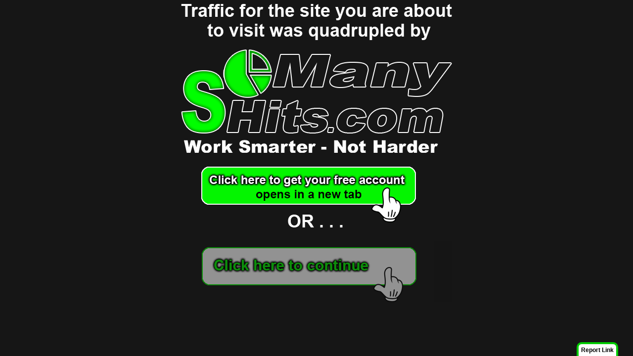

--- FILE ---
content_type: text/html; charset=utf-8
request_url: https://smh.mx/ccmc/
body_size: 1491
content:


<!DOCTYPE html>

<html xmlns="http://www.w3.org/1999/xhtml">
<head><title>
	SoManyHits.com Works Best
</title><meta name="viewport" content="width=device-width,height=device-height,initial-scale=1.0" /><link rel="stylesheet" href="https://cdn.jsdelivr.net/npm/animate.css@3.5.2/animate.min.css" />
    
    <style>
        body { background: #161616;
               color:#ffffff
        }

        img {
            max-width: 548px;
            width: 100%;
            height: auto
        }

        #topgate {
            -webkit-animation-delay: 0.25s;
            -moz-animation-delay: 0.25s;
            -ms-animation-delay: 0.25s;
            -o-animation-delay: 0.25s;
            -webkit-animation-duration: 1.25s;
            -moz-animation-duration: 1.25s;
            -ms-animation-duration: 1.25s;
            -o-animation-duration: 1.25s;
        }

        #botgate {
            -webkit-animation-delay: 1.7s;
            -moz-animation-delay: 1.7s;
            -ms-animation-delay: 1.7s;
            -o-animation-delay: 1.7s;
            -webkit-animation-duration: 3s;
            -moz-animation-duration: 3s;
            -ms-animation-duration: 3s;
            -o-animation-duration: 3s;
        }

        .reportlink {
            -webkit-border-top-left-radius: 10px;
            -webkit-border-top-right-radius: 10px;
            -moz-border-radius-topleft: 10px;
            -moz-border-radius-topright: 10px;
            border-top-left-radius: 10px;
            border-top-right-radius: 10px;
            color: #000;
            background: #fff;
            border-right: 4px;
            border-left: 4px;
            border-top: 4px;
            border-bottom: 0;
            border-color: #00cc00;
            border-style: solid;
            position: fixed;
            bottom: 0;
            right: 30px;
            padding: 5px;
            font-family: arial;
            font-size: 12px;
            font-weight: bold;
            z-index: 9999;
        }
    </style>
</head>
<body>

<form method="post" action="../intb.aspx?404%3bhttp%3a%2f%2fsmh.mx%3a80%2fccmc%2f" id="form1">
<div class="aspNetHidden">
<input type="hidden" name="__VIEWSTATE" id="__VIEWSTATE" value="h84hGKj1/3S2XjAFfRUB8cKSYEOGULfkf6puqQQz/6uKm0wrp5Rqtw20q+16ZOrky7lNXXmO9xQQkxt1+Yx37Ec03/6Naif0YaAaFvRucYg=" />
</div>

<div class="aspNetHidden">

	<input type="hidden" name="__VIEWSTATEGENERATOR" id="__VIEWSTATEGENERATOR" value="0C77E9CC" />
</div>
    <a href="/report.aspx?id=ccmc&link=https://www.ts25.com/index.jsp?ref=ralbert856"><div class="reportlink animated fadeIn">Report Link</div></a>
    <div style="text-align: center">
        <a target="_blank" href="https://www.somanyhits.com/video.aspx?u=31755"><img id="topgate" class="animated zoomIn" src="https://imgcdn.smh.mx/img/topgate.png"/></a><br/>
        <a href="/broll.aspx" onclick="checkClick()"><img id="botgate" class="animated fadeIn" src="https://imgcdn.smh.mx/img/botgate.png"/></a>
    </div>


    <script type="text/javascript">

        function checkClick() {
            window.open('/aroll.aspx?r=NLsb6QITM6cObWXlBcWEgyKaVLg%2brGYHbGbwts%2fQF6lzweWoLM%2bxwVofrb1%2bNOM4QGTrYtGJIex1xC4C7ALBKe37%2f9x4FBetmDMvtsu71kv8rFN3dPZMyFqa9cc9b1ZH&i=50923&m=55097', "_blank");
        }


    </script>
    
<script type="text/javascript">
var clicky_site_ids = clicky_site_ids || [];
clicky_site_ids.push(101153666);
(function() {
  var s = document.createElement('script');
  s.type = 'text/javascript';
  s.async = true;
  s.src = '//static.getclicky.com/js';
  ( document.getElementsByTagName('head')[0] || document.getElementsByTagName('body')[0] ).appendChild( s );
})();
</script>
<noscript><p><img alt="Clicky" width="1" height="1" src="//in.getclicky.com/101153666ns.gif" /></p></noscript>
</form>
<script defer src="https://static.cloudflareinsights.com/beacon.min.js/vcd15cbe7772f49c399c6a5babf22c1241717689176015" integrity="sha512-ZpsOmlRQV6y907TI0dKBHq9Md29nnaEIPlkf84rnaERnq6zvWvPUqr2ft8M1aS28oN72PdrCzSjY4U6VaAw1EQ==" data-cf-beacon='{"version":"2024.11.0","token":"ba4799d6b19640949569f07d136aeeb2","r":1,"server_timing":{"name":{"cfCacheStatus":true,"cfEdge":true,"cfExtPri":true,"cfL4":true,"cfOrigin":true,"cfSpeedBrain":true},"location_startswith":null}}' crossorigin="anonymous"></script>
</body>
</html>